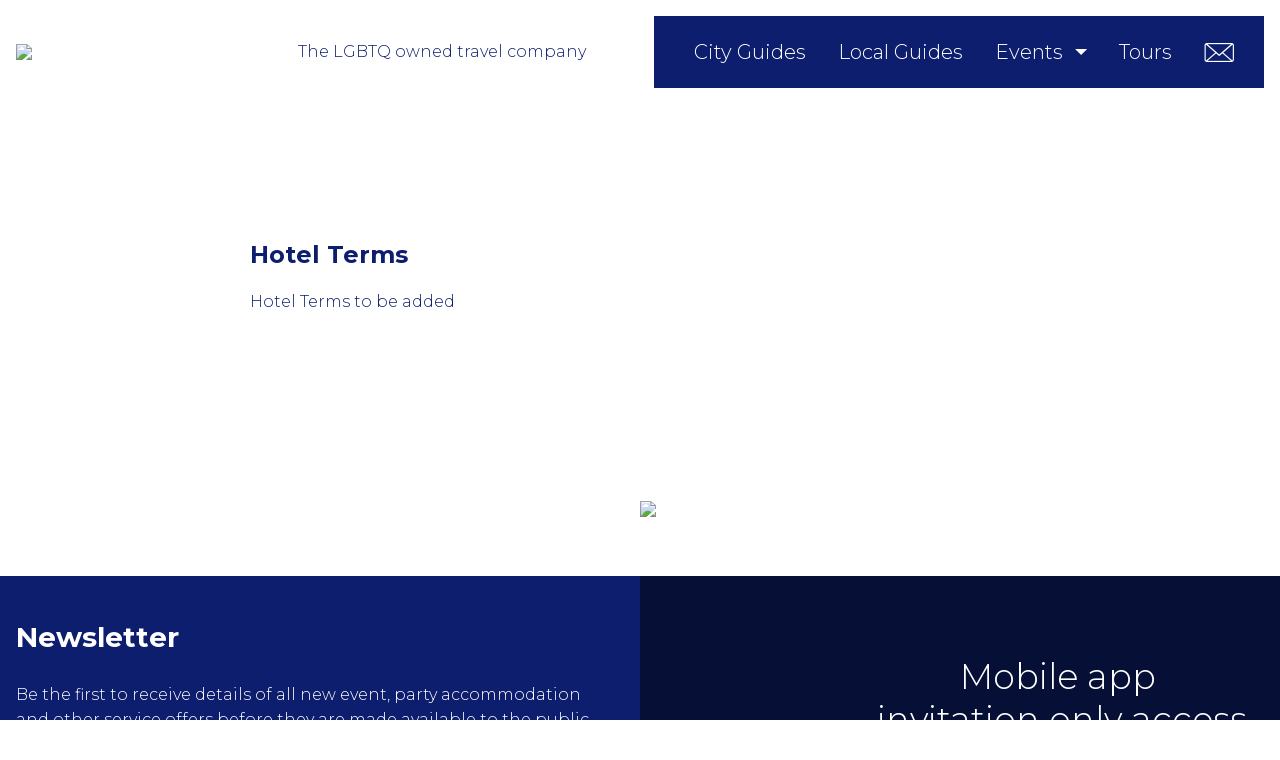

--- FILE ---
content_type: text/html; charset=utf-8
request_url: https://www.google.com/recaptcha/api2/anchor?ar=1&k=6LcXwekfAAAAAJgQvEmvMilu1E5nJYuF5F4gh7aG&co=aHR0cHM6Ly9nYXlmcmFua2Z1cnQuY29tOjQ0Mw..&hl=en&v=PoyoqOPhxBO7pBk68S4YbpHZ&size=invisible&anchor-ms=20000&execute-ms=30000&cb=u7h07ur4h3j
body_size: 48786
content:
<!DOCTYPE HTML><html dir="ltr" lang="en"><head><meta http-equiv="Content-Type" content="text/html; charset=UTF-8">
<meta http-equiv="X-UA-Compatible" content="IE=edge">
<title>reCAPTCHA</title>
<style type="text/css">
/* cyrillic-ext */
@font-face {
  font-family: 'Roboto';
  font-style: normal;
  font-weight: 400;
  font-stretch: 100%;
  src: url(//fonts.gstatic.com/s/roboto/v48/KFO7CnqEu92Fr1ME7kSn66aGLdTylUAMa3GUBHMdazTgWw.woff2) format('woff2');
  unicode-range: U+0460-052F, U+1C80-1C8A, U+20B4, U+2DE0-2DFF, U+A640-A69F, U+FE2E-FE2F;
}
/* cyrillic */
@font-face {
  font-family: 'Roboto';
  font-style: normal;
  font-weight: 400;
  font-stretch: 100%;
  src: url(//fonts.gstatic.com/s/roboto/v48/KFO7CnqEu92Fr1ME7kSn66aGLdTylUAMa3iUBHMdazTgWw.woff2) format('woff2');
  unicode-range: U+0301, U+0400-045F, U+0490-0491, U+04B0-04B1, U+2116;
}
/* greek-ext */
@font-face {
  font-family: 'Roboto';
  font-style: normal;
  font-weight: 400;
  font-stretch: 100%;
  src: url(//fonts.gstatic.com/s/roboto/v48/KFO7CnqEu92Fr1ME7kSn66aGLdTylUAMa3CUBHMdazTgWw.woff2) format('woff2');
  unicode-range: U+1F00-1FFF;
}
/* greek */
@font-face {
  font-family: 'Roboto';
  font-style: normal;
  font-weight: 400;
  font-stretch: 100%;
  src: url(//fonts.gstatic.com/s/roboto/v48/KFO7CnqEu92Fr1ME7kSn66aGLdTylUAMa3-UBHMdazTgWw.woff2) format('woff2');
  unicode-range: U+0370-0377, U+037A-037F, U+0384-038A, U+038C, U+038E-03A1, U+03A3-03FF;
}
/* math */
@font-face {
  font-family: 'Roboto';
  font-style: normal;
  font-weight: 400;
  font-stretch: 100%;
  src: url(//fonts.gstatic.com/s/roboto/v48/KFO7CnqEu92Fr1ME7kSn66aGLdTylUAMawCUBHMdazTgWw.woff2) format('woff2');
  unicode-range: U+0302-0303, U+0305, U+0307-0308, U+0310, U+0312, U+0315, U+031A, U+0326-0327, U+032C, U+032F-0330, U+0332-0333, U+0338, U+033A, U+0346, U+034D, U+0391-03A1, U+03A3-03A9, U+03B1-03C9, U+03D1, U+03D5-03D6, U+03F0-03F1, U+03F4-03F5, U+2016-2017, U+2034-2038, U+203C, U+2040, U+2043, U+2047, U+2050, U+2057, U+205F, U+2070-2071, U+2074-208E, U+2090-209C, U+20D0-20DC, U+20E1, U+20E5-20EF, U+2100-2112, U+2114-2115, U+2117-2121, U+2123-214F, U+2190, U+2192, U+2194-21AE, U+21B0-21E5, U+21F1-21F2, U+21F4-2211, U+2213-2214, U+2216-22FF, U+2308-230B, U+2310, U+2319, U+231C-2321, U+2336-237A, U+237C, U+2395, U+239B-23B7, U+23D0, U+23DC-23E1, U+2474-2475, U+25AF, U+25B3, U+25B7, U+25BD, U+25C1, U+25CA, U+25CC, U+25FB, U+266D-266F, U+27C0-27FF, U+2900-2AFF, U+2B0E-2B11, U+2B30-2B4C, U+2BFE, U+3030, U+FF5B, U+FF5D, U+1D400-1D7FF, U+1EE00-1EEFF;
}
/* symbols */
@font-face {
  font-family: 'Roboto';
  font-style: normal;
  font-weight: 400;
  font-stretch: 100%;
  src: url(//fonts.gstatic.com/s/roboto/v48/KFO7CnqEu92Fr1ME7kSn66aGLdTylUAMaxKUBHMdazTgWw.woff2) format('woff2');
  unicode-range: U+0001-000C, U+000E-001F, U+007F-009F, U+20DD-20E0, U+20E2-20E4, U+2150-218F, U+2190, U+2192, U+2194-2199, U+21AF, U+21E6-21F0, U+21F3, U+2218-2219, U+2299, U+22C4-22C6, U+2300-243F, U+2440-244A, U+2460-24FF, U+25A0-27BF, U+2800-28FF, U+2921-2922, U+2981, U+29BF, U+29EB, U+2B00-2BFF, U+4DC0-4DFF, U+FFF9-FFFB, U+10140-1018E, U+10190-1019C, U+101A0, U+101D0-101FD, U+102E0-102FB, U+10E60-10E7E, U+1D2C0-1D2D3, U+1D2E0-1D37F, U+1F000-1F0FF, U+1F100-1F1AD, U+1F1E6-1F1FF, U+1F30D-1F30F, U+1F315, U+1F31C, U+1F31E, U+1F320-1F32C, U+1F336, U+1F378, U+1F37D, U+1F382, U+1F393-1F39F, U+1F3A7-1F3A8, U+1F3AC-1F3AF, U+1F3C2, U+1F3C4-1F3C6, U+1F3CA-1F3CE, U+1F3D4-1F3E0, U+1F3ED, U+1F3F1-1F3F3, U+1F3F5-1F3F7, U+1F408, U+1F415, U+1F41F, U+1F426, U+1F43F, U+1F441-1F442, U+1F444, U+1F446-1F449, U+1F44C-1F44E, U+1F453, U+1F46A, U+1F47D, U+1F4A3, U+1F4B0, U+1F4B3, U+1F4B9, U+1F4BB, U+1F4BF, U+1F4C8-1F4CB, U+1F4D6, U+1F4DA, U+1F4DF, U+1F4E3-1F4E6, U+1F4EA-1F4ED, U+1F4F7, U+1F4F9-1F4FB, U+1F4FD-1F4FE, U+1F503, U+1F507-1F50B, U+1F50D, U+1F512-1F513, U+1F53E-1F54A, U+1F54F-1F5FA, U+1F610, U+1F650-1F67F, U+1F687, U+1F68D, U+1F691, U+1F694, U+1F698, U+1F6AD, U+1F6B2, U+1F6B9-1F6BA, U+1F6BC, U+1F6C6-1F6CF, U+1F6D3-1F6D7, U+1F6E0-1F6EA, U+1F6F0-1F6F3, U+1F6F7-1F6FC, U+1F700-1F7FF, U+1F800-1F80B, U+1F810-1F847, U+1F850-1F859, U+1F860-1F887, U+1F890-1F8AD, U+1F8B0-1F8BB, U+1F8C0-1F8C1, U+1F900-1F90B, U+1F93B, U+1F946, U+1F984, U+1F996, U+1F9E9, U+1FA00-1FA6F, U+1FA70-1FA7C, U+1FA80-1FA89, U+1FA8F-1FAC6, U+1FACE-1FADC, U+1FADF-1FAE9, U+1FAF0-1FAF8, U+1FB00-1FBFF;
}
/* vietnamese */
@font-face {
  font-family: 'Roboto';
  font-style: normal;
  font-weight: 400;
  font-stretch: 100%;
  src: url(//fonts.gstatic.com/s/roboto/v48/KFO7CnqEu92Fr1ME7kSn66aGLdTylUAMa3OUBHMdazTgWw.woff2) format('woff2');
  unicode-range: U+0102-0103, U+0110-0111, U+0128-0129, U+0168-0169, U+01A0-01A1, U+01AF-01B0, U+0300-0301, U+0303-0304, U+0308-0309, U+0323, U+0329, U+1EA0-1EF9, U+20AB;
}
/* latin-ext */
@font-face {
  font-family: 'Roboto';
  font-style: normal;
  font-weight: 400;
  font-stretch: 100%;
  src: url(//fonts.gstatic.com/s/roboto/v48/KFO7CnqEu92Fr1ME7kSn66aGLdTylUAMa3KUBHMdazTgWw.woff2) format('woff2');
  unicode-range: U+0100-02BA, U+02BD-02C5, U+02C7-02CC, U+02CE-02D7, U+02DD-02FF, U+0304, U+0308, U+0329, U+1D00-1DBF, U+1E00-1E9F, U+1EF2-1EFF, U+2020, U+20A0-20AB, U+20AD-20C0, U+2113, U+2C60-2C7F, U+A720-A7FF;
}
/* latin */
@font-face {
  font-family: 'Roboto';
  font-style: normal;
  font-weight: 400;
  font-stretch: 100%;
  src: url(//fonts.gstatic.com/s/roboto/v48/KFO7CnqEu92Fr1ME7kSn66aGLdTylUAMa3yUBHMdazQ.woff2) format('woff2');
  unicode-range: U+0000-00FF, U+0131, U+0152-0153, U+02BB-02BC, U+02C6, U+02DA, U+02DC, U+0304, U+0308, U+0329, U+2000-206F, U+20AC, U+2122, U+2191, U+2193, U+2212, U+2215, U+FEFF, U+FFFD;
}
/* cyrillic-ext */
@font-face {
  font-family: 'Roboto';
  font-style: normal;
  font-weight: 500;
  font-stretch: 100%;
  src: url(//fonts.gstatic.com/s/roboto/v48/KFO7CnqEu92Fr1ME7kSn66aGLdTylUAMa3GUBHMdazTgWw.woff2) format('woff2');
  unicode-range: U+0460-052F, U+1C80-1C8A, U+20B4, U+2DE0-2DFF, U+A640-A69F, U+FE2E-FE2F;
}
/* cyrillic */
@font-face {
  font-family: 'Roboto';
  font-style: normal;
  font-weight: 500;
  font-stretch: 100%;
  src: url(//fonts.gstatic.com/s/roboto/v48/KFO7CnqEu92Fr1ME7kSn66aGLdTylUAMa3iUBHMdazTgWw.woff2) format('woff2');
  unicode-range: U+0301, U+0400-045F, U+0490-0491, U+04B0-04B1, U+2116;
}
/* greek-ext */
@font-face {
  font-family: 'Roboto';
  font-style: normal;
  font-weight: 500;
  font-stretch: 100%;
  src: url(//fonts.gstatic.com/s/roboto/v48/KFO7CnqEu92Fr1ME7kSn66aGLdTylUAMa3CUBHMdazTgWw.woff2) format('woff2');
  unicode-range: U+1F00-1FFF;
}
/* greek */
@font-face {
  font-family: 'Roboto';
  font-style: normal;
  font-weight: 500;
  font-stretch: 100%;
  src: url(//fonts.gstatic.com/s/roboto/v48/KFO7CnqEu92Fr1ME7kSn66aGLdTylUAMa3-UBHMdazTgWw.woff2) format('woff2');
  unicode-range: U+0370-0377, U+037A-037F, U+0384-038A, U+038C, U+038E-03A1, U+03A3-03FF;
}
/* math */
@font-face {
  font-family: 'Roboto';
  font-style: normal;
  font-weight: 500;
  font-stretch: 100%;
  src: url(//fonts.gstatic.com/s/roboto/v48/KFO7CnqEu92Fr1ME7kSn66aGLdTylUAMawCUBHMdazTgWw.woff2) format('woff2');
  unicode-range: U+0302-0303, U+0305, U+0307-0308, U+0310, U+0312, U+0315, U+031A, U+0326-0327, U+032C, U+032F-0330, U+0332-0333, U+0338, U+033A, U+0346, U+034D, U+0391-03A1, U+03A3-03A9, U+03B1-03C9, U+03D1, U+03D5-03D6, U+03F0-03F1, U+03F4-03F5, U+2016-2017, U+2034-2038, U+203C, U+2040, U+2043, U+2047, U+2050, U+2057, U+205F, U+2070-2071, U+2074-208E, U+2090-209C, U+20D0-20DC, U+20E1, U+20E5-20EF, U+2100-2112, U+2114-2115, U+2117-2121, U+2123-214F, U+2190, U+2192, U+2194-21AE, U+21B0-21E5, U+21F1-21F2, U+21F4-2211, U+2213-2214, U+2216-22FF, U+2308-230B, U+2310, U+2319, U+231C-2321, U+2336-237A, U+237C, U+2395, U+239B-23B7, U+23D0, U+23DC-23E1, U+2474-2475, U+25AF, U+25B3, U+25B7, U+25BD, U+25C1, U+25CA, U+25CC, U+25FB, U+266D-266F, U+27C0-27FF, U+2900-2AFF, U+2B0E-2B11, U+2B30-2B4C, U+2BFE, U+3030, U+FF5B, U+FF5D, U+1D400-1D7FF, U+1EE00-1EEFF;
}
/* symbols */
@font-face {
  font-family: 'Roboto';
  font-style: normal;
  font-weight: 500;
  font-stretch: 100%;
  src: url(//fonts.gstatic.com/s/roboto/v48/KFO7CnqEu92Fr1ME7kSn66aGLdTylUAMaxKUBHMdazTgWw.woff2) format('woff2');
  unicode-range: U+0001-000C, U+000E-001F, U+007F-009F, U+20DD-20E0, U+20E2-20E4, U+2150-218F, U+2190, U+2192, U+2194-2199, U+21AF, U+21E6-21F0, U+21F3, U+2218-2219, U+2299, U+22C4-22C6, U+2300-243F, U+2440-244A, U+2460-24FF, U+25A0-27BF, U+2800-28FF, U+2921-2922, U+2981, U+29BF, U+29EB, U+2B00-2BFF, U+4DC0-4DFF, U+FFF9-FFFB, U+10140-1018E, U+10190-1019C, U+101A0, U+101D0-101FD, U+102E0-102FB, U+10E60-10E7E, U+1D2C0-1D2D3, U+1D2E0-1D37F, U+1F000-1F0FF, U+1F100-1F1AD, U+1F1E6-1F1FF, U+1F30D-1F30F, U+1F315, U+1F31C, U+1F31E, U+1F320-1F32C, U+1F336, U+1F378, U+1F37D, U+1F382, U+1F393-1F39F, U+1F3A7-1F3A8, U+1F3AC-1F3AF, U+1F3C2, U+1F3C4-1F3C6, U+1F3CA-1F3CE, U+1F3D4-1F3E0, U+1F3ED, U+1F3F1-1F3F3, U+1F3F5-1F3F7, U+1F408, U+1F415, U+1F41F, U+1F426, U+1F43F, U+1F441-1F442, U+1F444, U+1F446-1F449, U+1F44C-1F44E, U+1F453, U+1F46A, U+1F47D, U+1F4A3, U+1F4B0, U+1F4B3, U+1F4B9, U+1F4BB, U+1F4BF, U+1F4C8-1F4CB, U+1F4D6, U+1F4DA, U+1F4DF, U+1F4E3-1F4E6, U+1F4EA-1F4ED, U+1F4F7, U+1F4F9-1F4FB, U+1F4FD-1F4FE, U+1F503, U+1F507-1F50B, U+1F50D, U+1F512-1F513, U+1F53E-1F54A, U+1F54F-1F5FA, U+1F610, U+1F650-1F67F, U+1F687, U+1F68D, U+1F691, U+1F694, U+1F698, U+1F6AD, U+1F6B2, U+1F6B9-1F6BA, U+1F6BC, U+1F6C6-1F6CF, U+1F6D3-1F6D7, U+1F6E0-1F6EA, U+1F6F0-1F6F3, U+1F6F7-1F6FC, U+1F700-1F7FF, U+1F800-1F80B, U+1F810-1F847, U+1F850-1F859, U+1F860-1F887, U+1F890-1F8AD, U+1F8B0-1F8BB, U+1F8C0-1F8C1, U+1F900-1F90B, U+1F93B, U+1F946, U+1F984, U+1F996, U+1F9E9, U+1FA00-1FA6F, U+1FA70-1FA7C, U+1FA80-1FA89, U+1FA8F-1FAC6, U+1FACE-1FADC, U+1FADF-1FAE9, U+1FAF0-1FAF8, U+1FB00-1FBFF;
}
/* vietnamese */
@font-face {
  font-family: 'Roboto';
  font-style: normal;
  font-weight: 500;
  font-stretch: 100%;
  src: url(//fonts.gstatic.com/s/roboto/v48/KFO7CnqEu92Fr1ME7kSn66aGLdTylUAMa3OUBHMdazTgWw.woff2) format('woff2');
  unicode-range: U+0102-0103, U+0110-0111, U+0128-0129, U+0168-0169, U+01A0-01A1, U+01AF-01B0, U+0300-0301, U+0303-0304, U+0308-0309, U+0323, U+0329, U+1EA0-1EF9, U+20AB;
}
/* latin-ext */
@font-face {
  font-family: 'Roboto';
  font-style: normal;
  font-weight: 500;
  font-stretch: 100%;
  src: url(//fonts.gstatic.com/s/roboto/v48/KFO7CnqEu92Fr1ME7kSn66aGLdTylUAMa3KUBHMdazTgWw.woff2) format('woff2');
  unicode-range: U+0100-02BA, U+02BD-02C5, U+02C7-02CC, U+02CE-02D7, U+02DD-02FF, U+0304, U+0308, U+0329, U+1D00-1DBF, U+1E00-1E9F, U+1EF2-1EFF, U+2020, U+20A0-20AB, U+20AD-20C0, U+2113, U+2C60-2C7F, U+A720-A7FF;
}
/* latin */
@font-face {
  font-family: 'Roboto';
  font-style: normal;
  font-weight: 500;
  font-stretch: 100%;
  src: url(//fonts.gstatic.com/s/roboto/v48/KFO7CnqEu92Fr1ME7kSn66aGLdTylUAMa3yUBHMdazQ.woff2) format('woff2');
  unicode-range: U+0000-00FF, U+0131, U+0152-0153, U+02BB-02BC, U+02C6, U+02DA, U+02DC, U+0304, U+0308, U+0329, U+2000-206F, U+20AC, U+2122, U+2191, U+2193, U+2212, U+2215, U+FEFF, U+FFFD;
}
/* cyrillic-ext */
@font-face {
  font-family: 'Roboto';
  font-style: normal;
  font-weight: 900;
  font-stretch: 100%;
  src: url(//fonts.gstatic.com/s/roboto/v48/KFO7CnqEu92Fr1ME7kSn66aGLdTylUAMa3GUBHMdazTgWw.woff2) format('woff2');
  unicode-range: U+0460-052F, U+1C80-1C8A, U+20B4, U+2DE0-2DFF, U+A640-A69F, U+FE2E-FE2F;
}
/* cyrillic */
@font-face {
  font-family: 'Roboto';
  font-style: normal;
  font-weight: 900;
  font-stretch: 100%;
  src: url(//fonts.gstatic.com/s/roboto/v48/KFO7CnqEu92Fr1ME7kSn66aGLdTylUAMa3iUBHMdazTgWw.woff2) format('woff2');
  unicode-range: U+0301, U+0400-045F, U+0490-0491, U+04B0-04B1, U+2116;
}
/* greek-ext */
@font-face {
  font-family: 'Roboto';
  font-style: normal;
  font-weight: 900;
  font-stretch: 100%;
  src: url(//fonts.gstatic.com/s/roboto/v48/KFO7CnqEu92Fr1ME7kSn66aGLdTylUAMa3CUBHMdazTgWw.woff2) format('woff2');
  unicode-range: U+1F00-1FFF;
}
/* greek */
@font-face {
  font-family: 'Roboto';
  font-style: normal;
  font-weight: 900;
  font-stretch: 100%;
  src: url(//fonts.gstatic.com/s/roboto/v48/KFO7CnqEu92Fr1ME7kSn66aGLdTylUAMa3-UBHMdazTgWw.woff2) format('woff2');
  unicode-range: U+0370-0377, U+037A-037F, U+0384-038A, U+038C, U+038E-03A1, U+03A3-03FF;
}
/* math */
@font-face {
  font-family: 'Roboto';
  font-style: normal;
  font-weight: 900;
  font-stretch: 100%;
  src: url(//fonts.gstatic.com/s/roboto/v48/KFO7CnqEu92Fr1ME7kSn66aGLdTylUAMawCUBHMdazTgWw.woff2) format('woff2');
  unicode-range: U+0302-0303, U+0305, U+0307-0308, U+0310, U+0312, U+0315, U+031A, U+0326-0327, U+032C, U+032F-0330, U+0332-0333, U+0338, U+033A, U+0346, U+034D, U+0391-03A1, U+03A3-03A9, U+03B1-03C9, U+03D1, U+03D5-03D6, U+03F0-03F1, U+03F4-03F5, U+2016-2017, U+2034-2038, U+203C, U+2040, U+2043, U+2047, U+2050, U+2057, U+205F, U+2070-2071, U+2074-208E, U+2090-209C, U+20D0-20DC, U+20E1, U+20E5-20EF, U+2100-2112, U+2114-2115, U+2117-2121, U+2123-214F, U+2190, U+2192, U+2194-21AE, U+21B0-21E5, U+21F1-21F2, U+21F4-2211, U+2213-2214, U+2216-22FF, U+2308-230B, U+2310, U+2319, U+231C-2321, U+2336-237A, U+237C, U+2395, U+239B-23B7, U+23D0, U+23DC-23E1, U+2474-2475, U+25AF, U+25B3, U+25B7, U+25BD, U+25C1, U+25CA, U+25CC, U+25FB, U+266D-266F, U+27C0-27FF, U+2900-2AFF, U+2B0E-2B11, U+2B30-2B4C, U+2BFE, U+3030, U+FF5B, U+FF5D, U+1D400-1D7FF, U+1EE00-1EEFF;
}
/* symbols */
@font-face {
  font-family: 'Roboto';
  font-style: normal;
  font-weight: 900;
  font-stretch: 100%;
  src: url(//fonts.gstatic.com/s/roboto/v48/KFO7CnqEu92Fr1ME7kSn66aGLdTylUAMaxKUBHMdazTgWw.woff2) format('woff2');
  unicode-range: U+0001-000C, U+000E-001F, U+007F-009F, U+20DD-20E0, U+20E2-20E4, U+2150-218F, U+2190, U+2192, U+2194-2199, U+21AF, U+21E6-21F0, U+21F3, U+2218-2219, U+2299, U+22C4-22C6, U+2300-243F, U+2440-244A, U+2460-24FF, U+25A0-27BF, U+2800-28FF, U+2921-2922, U+2981, U+29BF, U+29EB, U+2B00-2BFF, U+4DC0-4DFF, U+FFF9-FFFB, U+10140-1018E, U+10190-1019C, U+101A0, U+101D0-101FD, U+102E0-102FB, U+10E60-10E7E, U+1D2C0-1D2D3, U+1D2E0-1D37F, U+1F000-1F0FF, U+1F100-1F1AD, U+1F1E6-1F1FF, U+1F30D-1F30F, U+1F315, U+1F31C, U+1F31E, U+1F320-1F32C, U+1F336, U+1F378, U+1F37D, U+1F382, U+1F393-1F39F, U+1F3A7-1F3A8, U+1F3AC-1F3AF, U+1F3C2, U+1F3C4-1F3C6, U+1F3CA-1F3CE, U+1F3D4-1F3E0, U+1F3ED, U+1F3F1-1F3F3, U+1F3F5-1F3F7, U+1F408, U+1F415, U+1F41F, U+1F426, U+1F43F, U+1F441-1F442, U+1F444, U+1F446-1F449, U+1F44C-1F44E, U+1F453, U+1F46A, U+1F47D, U+1F4A3, U+1F4B0, U+1F4B3, U+1F4B9, U+1F4BB, U+1F4BF, U+1F4C8-1F4CB, U+1F4D6, U+1F4DA, U+1F4DF, U+1F4E3-1F4E6, U+1F4EA-1F4ED, U+1F4F7, U+1F4F9-1F4FB, U+1F4FD-1F4FE, U+1F503, U+1F507-1F50B, U+1F50D, U+1F512-1F513, U+1F53E-1F54A, U+1F54F-1F5FA, U+1F610, U+1F650-1F67F, U+1F687, U+1F68D, U+1F691, U+1F694, U+1F698, U+1F6AD, U+1F6B2, U+1F6B9-1F6BA, U+1F6BC, U+1F6C6-1F6CF, U+1F6D3-1F6D7, U+1F6E0-1F6EA, U+1F6F0-1F6F3, U+1F6F7-1F6FC, U+1F700-1F7FF, U+1F800-1F80B, U+1F810-1F847, U+1F850-1F859, U+1F860-1F887, U+1F890-1F8AD, U+1F8B0-1F8BB, U+1F8C0-1F8C1, U+1F900-1F90B, U+1F93B, U+1F946, U+1F984, U+1F996, U+1F9E9, U+1FA00-1FA6F, U+1FA70-1FA7C, U+1FA80-1FA89, U+1FA8F-1FAC6, U+1FACE-1FADC, U+1FADF-1FAE9, U+1FAF0-1FAF8, U+1FB00-1FBFF;
}
/* vietnamese */
@font-face {
  font-family: 'Roboto';
  font-style: normal;
  font-weight: 900;
  font-stretch: 100%;
  src: url(//fonts.gstatic.com/s/roboto/v48/KFO7CnqEu92Fr1ME7kSn66aGLdTylUAMa3OUBHMdazTgWw.woff2) format('woff2');
  unicode-range: U+0102-0103, U+0110-0111, U+0128-0129, U+0168-0169, U+01A0-01A1, U+01AF-01B0, U+0300-0301, U+0303-0304, U+0308-0309, U+0323, U+0329, U+1EA0-1EF9, U+20AB;
}
/* latin-ext */
@font-face {
  font-family: 'Roboto';
  font-style: normal;
  font-weight: 900;
  font-stretch: 100%;
  src: url(//fonts.gstatic.com/s/roboto/v48/KFO7CnqEu92Fr1ME7kSn66aGLdTylUAMa3KUBHMdazTgWw.woff2) format('woff2');
  unicode-range: U+0100-02BA, U+02BD-02C5, U+02C7-02CC, U+02CE-02D7, U+02DD-02FF, U+0304, U+0308, U+0329, U+1D00-1DBF, U+1E00-1E9F, U+1EF2-1EFF, U+2020, U+20A0-20AB, U+20AD-20C0, U+2113, U+2C60-2C7F, U+A720-A7FF;
}
/* latin */
@font-face {
  font-family: 'Roboto';
  font-style: normal;
  font-weight: 900;
  font-stretch: 100%;
  src: url(//fonts.gstatic.com/s/roboto/v48/KFO7CnqEu92Fr1ME7kSn66aGLdTylUAMa3yUBHMdazQ.woff2) format('woff2');
  unicode-range: U+0000-00FF, U+0131, U+0152-0153, U+02BB-02BC, U+02C6, U+02DA, U+02DC, U+0304, U+0308, U+0329, U+2000-206F, U+20AC, U+2122, U+2191, U+2193, U+2212, U+2215, U+FEFF, U+FFFD;
}

</style>
<link rel="stylesheet" type="text/css" href="https://www.gstatic.com/recaptcha/releases/PoyoqOPhxBO7pBk68S4YbpHZ/styles__ltr.css">
<script nonce="gQxeYxH8AU0DJud5J1pWhA" type="text/javascript">window['__recaptcha_api'] = 'https://www.google.com/recaptcha/api2/';</script>
<script type="text/javascript" src="https://www.gstatic.com/recaptcha/releases/PoyoqOPhxBO7pBk68S4YbpHZ/recaptcha__en.js" nonce="gQxeYxH8AU0DJud5J1pWhA">
      
    </script></head>
<body><div id="rc-anchor-alert" class="rc-anchor-alert"></div>
<input type="hidden" id="recaptcha-token" value="[base64]">
<script type="text/javascript" nonce="gQxeYxH8AU0DJud5J1pWhA">
      recaptcha.anchor.Main.init("[\x22ainput\x22,[\x22bgdata\x22,\x22\x22,\[base64]/[base64]/[base64]/[base64]/[base64]/[base64]/[base64]/[base64]/[base64]/[base64]\\u003d\x22,\[base64]\x22,\[base64]/DqMK7w4gxaj1zwpJlNwbCuxnCtBnClDNUw6Qda8KFwr3Dsihiwr9kFFTDsSrCqMKxA0Fxw64TRMKIwoMqVMK9w7QMF2rChVTDrCNtwqnDuMKGw5M8w5dJORvDvMO4w5/DrQMQwrDCji/[base64]/CoAHCrMKpw4kywrZJOcONOwzCiilcwovCuMOiwp3CgwTCg1U+WsKpcMK8NMO9Z8K6AVHCjjcTJzsOe3jDnitywpLCnsOVacKnw7oGXsOYJsKXDcKDXmpGXzR5DTHDoEcdwqB5w5jDkEV6VsKHw4nDtcOAIcKow5xwBVEHEMOLwo/ClC7Dui7ChMOMd1NBwp0pwoZnTcKYaj7CssOAw67CkQzCg1p0w7LDkFnDhR3CtQVBwrrDm8O4wqkLw7cVacKAJnrCu8KkJMOxwp3DkxcAwo/DrMK1ETk+SsOxNG45UMONbUHDh8Kdw6LDsntAFy4ew4rCpMO9w5RgwpDDkErCoRtxw6zCrgV0wqgGazs1YErCt8Kvw5/CicKgw6I/OhXCtytawq1xAMKzbcKlwpzCmjAVfDHCr37Dukw9w7k9w4TDpjt2VV9BO8Kpw65cw4BAwrwIw7TDnS7CvQXCuMK+wr/[base64]/DpcKxwq/Cok7CklU/wqcKw7dcw5HDpk/CgMK1N8KOw6oyOsKRM8KhwoFeN8Okw6htwqnDmsKMw6/CsXfCuXx7cMORw78WCDzCt8K/[base64]/Do3lTZMKLK1jDuWDCn2DDnS1uGMKHNMKBw7PDocKcw63DnsKxSsKnwrfCjl/DuyPDkjZ7woo6w4hvwpwrOMKgwpLCjcO8XsKGw7jCtADClMO1L8Ojw4DDv8ODw5bCvcODwrh1wpA3woJ2SjfCmg/DmXoSVsKLVsKdcsKiw6XDuj1hw7BRcxXClz8tw7lDLADCm8OawqLCo8K2w4/DrTN6wrrCj8O1F8KTw5dSwrdsLMK5wo8sI8OtwpvDt3rCjMKqw5fCuikTJMOVwqhxPDzChcKsUWDDgMOrQwRXIXnDqWnClhdaw5gFKsKfVcOOwqTCjsK0KxbCpcOlwr3Cm8KMwoI0wqJ+ZMK+w4nDh8OZw5nChXnCg8KgeBkqQS7Dh8OzwpB/Hjo9w7rDn29ZGsK3w7VBHcKZfHbDpBLDl2fDmVdICTDDuMOzwrJXG8OWTTXChcOjIC5YwpTDg8Obwp/DkkPDrUx+w7l1XcKdMsOkXRk7wqXClS/DrcO3Ck7DhUNDwo/DvMKIwrMkD8OKTHLClsKfbGjCnUlkdcOxDsKlwqDDocKbWMKGOMOjHVpfwpjCrMK4wrbDm8KkGQbDjsO2w7ZyD8Kow5TDg8KEw6F8ESDCp8KSIS4xexrDtMO5w7zCsMOuTnAkXsObO8Ogwrk5wq80UlXDr8OlwpMYwrDCvkPDjE/[base64]/V8O2w70Rew9Cw47ClsKZQRXCk8O0w6bDoEnDpsK7DiEzwrFEw6k0dsKOwoZISVHCrzNSw5c9acOUe1DCvR3Cph3DlltILMKWK8KrW8O7J8OWTcOVw4opHVIrZzDCqsKtOizDhMODwoXDojLDm8Oiw6Z/QQvDr2PCtV1Uw5MiZMKmaMOYwp89fWIRdMOMwpFkHMO0XSXDrR/DpxU4BxE+RMK0w7p1dcKRw6ZSwqVAwqbDtH1yw50NSE3CksKyUsO4XyXDuzsWHmLDt33CgMOTUsOQbB0LRVfCpcOmwoPCsCPCshAKwozCgA/Ck8OOw6jDlMO+NMOxw53DssKGQ1E/HcOuwoHDsV9IwqjCvxzDvsOiIRrDnQ5+X1snw5zCrlbCjcKJwqfDlXpUwqcMw71MwoMAWGrDiDDDocKcwpvDkcK3XMKKamgiRhzDisK0IRvCvAg3woPChkhgw64yMURueStyw6fDucKRAxt7wqfCkCdUw4kOwp7CjsOEYCzDkcKQwpbCjm/DoEFYw4jCsMKeBMKZwrfCosOZw5NAwrYINsObJcKPPcOXwqfDgMKvw5nDoUDCvi3DssOOE8Omw6jCksOYVsKmwqV9SwrCvxHDiEFKwrHCkD1XwrjDgcO5IsOzacOtO3rDhUzCsMK+JMOdwrYswonCg8KZw5XCtko0R8OUIFTDnCjDjmbDnlrDmXE/wrFDFcK1w5TDosKxwqprO2LCkWhuP3bDisOMfcKxPBNrw5MGc8Osc8ORwrrCisO0Li/[base64]/DmEXDq8OfwoDCil3CmsKQeGfCt8KBw5UBfHTCljbDqgLDuzDCjC4kw7fDs09zVRMUY8KaTko/WjnCk8KNHXcIQcOaDcOkwqsnw7NOV8KOd1s6wo/CncKTKhzDm8KEMsKXw4p5w6YpJCNcwpPCtxjDoV9EwqtewqwTOcOpwpVoUynCgsK3fEgUw7rDucKcw5/DqMOEwqTDknfDswjDunPDiXbDkMKWcmjCsFsaGsK/w7Jfw5rCtWXDucOYOWbDu2/Du8OUecO0JsKvwpPCllYOw4o2wo0wG8Kzwoh/[base64]/CqCzDpMKhw43CoDfDsiDDoX87w6zCkBgFw6DDhRleMsO4J3JzMMKTc8OTDwTDisOPTcODwpfDlcKsZRFMwppzYwhQw4lVw6LCkMOTw5zDgiXDr8K3w6l2VsOdUHbCv8OJfid0wrjCmEPCp8K3OsKhe1t2GyrDuMOdw6DDpGjCoi/DtsOCwqtHN8OtwrvComHCkjRJw75uAsKFw4jCuMK2worCkcOgYynDuMODGmHDoBZEB8Kcw68xcV1ZLiAbw61iw4c0d1USwrbDncOZZm/[base64]/CpTx8wrHDicKyDMOgw4w8JMOZw5TCtgB4PxsxwqUkHUrDqAhqw4LCkcO/wpYzwpbDvsO2wrvCjsK6KWjCtUnCmTjDh8Kjw7Jja8KUU8KuwopkGzTCh27DmHgrw6MHCTLDhsO4w5bDszgVKht6wrtDwqRYwodZOzLDmRjDuFxhwpF7w6d/w4J/w5DDiEjDn8Kuwo3DosKodhs/w5/[base64]/w5rDj8Obw7HDjsOuwonCisKFC8O0wo7CmAvCmMKswrMhcsKGH094woDCp8O2wpHCqlvDgDNAw73Cp2Ebw4UZwrjCgcK+aATDhcKYwoFPwp3ClDYeWTfDiV3Du8KswqjCo8KjEcOtw7wwG8OZw4/CjMOzQg3Di1LCsE4KwpTDgTzDoMKgGzxCJ0DCl8OHdcKyOCzDgCrDosONwrIQwrnCj1DDvmJ7w47CvWHCtjzCncOGD8K/[base64]/woMMOkHDvgrDnsOoY8O2Xzwvw6bDocKzw6o/RMOEwq1CLcK2wpdMO8O4w75iUMK5Rxw0wq9iw4XCgMOIwqDCn8KsWcO1wqzCr3Zrw5vCp3rCv8KUUcKVEcOmw4wQEMKTWcOXw511ZMOWw5LDj8O8W0oow5l+L8O0w5Fcw7FLw6rCjBXCkW3Du8KSwr/ChsOVwrnCij3DisKIw7bCq8OhbsO6XjQmD2RSH1DDpEUtw47CgWPCnsOiJyoNfsOQSU7DkETCtUnDpsKGE8KDW0XDicKbPWHCi8O7IMKMWF/CtgXDokbDqU47WMKkwrpfw4vClsKsw47CkVTCrhFJEwAPE25dWcKMEQchw5DDtsKMUzoaHcOUciNIwovDicOMwqE0w7vDoHjDhSHClsKLOk3Di1MBMGdLK3QTw51Ow7TCgH/Cu8OFw6jCvl0twobCpBAvwq3DjzApPF/[base64]/Domg1NsKWSk4Iw6XDhcKNw5IkwplrE8K4fTzDpAbCssKBw61jaXbDvsOvw6s3Q8OlwqnDlcOlS8OtwqDDggMrwpHCllx1PsKpwrLCs8O7LMK2DcO3w5IcUcKQw4NDVMOJwpHDpRvCl8KnK3jDp8OqRsOEF8KEw4nCp8OhMRHDvcOlwo/CicKGcsK8wovCucODw458wp0zFQ4nw4VfTmowWATCnnHDmcKrMMKWe8OUw7cRBcOrMsKww4AUwoXCvsKgw5HDgRLDs8OAcMKibBdqZQLDmcOkPcOTw73Du8KbwqRQw4jDmT47GEzCtTQyH1oSFlMAw60fL8KmwqdgBV/CiBvCisOTwptYwr9qI8K4H0HDiyd8acK9JTFww6zChcO2NcK8R3N7w59SAGDCrMOWYQHDqgVPwrPChMKCw6s4w7/[base64]/CshgFGjQWw5tFw6/[base64]/Cl0Ngwok8w7XDo0RMwoAUAMO5UHHCnjPCt2x6JVcWwptiwpzCi2EnwplPw4d6WW/CiMOXGMKJwrfCmlYKRw5uNzfDiMOQw6rDr8Kpw7FITMKva2NdwqrDlxJ2w4nCssO4UzTDqsKWwrA1CGbChkR+w50uw4HCuFcBT8O1UF1rw7EgN8KIwq4gwqEcR8O4X8ONw61fJ1XDohnCmcKLLsOCOMK3McOfw7PCgcKmwoIQw6DDqgQvw5jDiRjCkVQQw6cJfsOICx/CsMK9wobCssOoe8KaYMK/Fwcew4Zlw6ArNMOVw53Do0DDjgdfOMK+MMKdwpvDq8OywpTDtsK/w4DCjsKMKcOTEl87IcOkInPCl8Opw7kRVysRDlXDn8K2w57Drg5zw7R7w4QnTCPDnsOBw7zCg8KfwqF+KsKkwpjDmnnDm8KOGiwjwrvDvXAhPMOyw6Ylw78nCsKgax8Vekp/woVswoTCpQ09w67CisKTIDzDhcOkw7XCp8OEwozCkcKmwolhwqN+wqTDhC1Uw7bDnQ08wqHDjsKewqc+w5/DizR+w6nClWTDh8K5wrQowpUOQcKkXgg7wr7Dm07Cv3TDsgPCoVHCvMKacGlYwqUuw5jCgj3CtsOMw41IwrxvO8Kxwp/DvMOFwrDCqTwCwr3DhsObHDg3wovCnSZyThdCw4DCixElGFHDii3ClFvDnsO6wrHClEHDl1HDqMKUKntYwpjDq8Kxwo7CgcO0EsKPw7IEcATChDkewpnCsnMmVMOMRsK7VV7CoMOzG8KgYsKzwqofw6bCp0HCv8KvTMK+YMOGw7glMsOtwrRdwp/CnsO1SmkoXcKLw7tDbsKIWGPCtsO9wpdfRcO/w5zCnjjCjgUgwpUnwrY9W8KndMKGFSrDgEJMTsK9wrHDu8KEw6nDmsKYw77CnAnCjlDDncKawovCjMKpw4nCsxDDmMKjOcKJSkDDt8Ozw7DDkMOPwqrDnMO6w7chMMKKwp17EBMOwrFywro9MsO5wrjDjVHCjMKjw5DClsKJShttw5BBwq/[base64]/VFlbFcKze8OKw5J2dQfDllXCrMKESyxMOg9qw5ocO8Ktw79jw4LDkmZGw7TCihTDocOTw43CvwDDkU3DrBp8w4fDrjEid8OlIFjCkRnDv8KCw7sgFC8NwpEROMKRXsK4L18hBjHCpX/CqsKkCMOaIMKKBVXCrsKeW8OxVETCmzfClcKxA8OywqLCszEsUkYTwqLDjcO5w5PDisO5woXClMK8a358w5nDiGTCicOFwoIzD17CmsOIUgF/[base64]/w6AYOcKPwqrCn8OkwrDDusOXAX4mWyRmeGEAwp/Cq0AGZ8KPwpUHw5c8CcKNL8OiGMKFwqDDmMKcBcONwoDChcO3w6g/w4kdw5ZrfMOySmBdw6fCl8KVwp/Cg8Oiw5jCol3CnCzCgsOHwrAbwqfDlcK/X8O5woRSe8Omw5DCujADG8Kewowsw5A6wrHDp8KDwrk9JcKlV8OlwofDn3rDiW/CkWYjGAcKRGvCmsK1Q8OvAT0TFmzDvHBkLB9Cw5B9fArDmCJIfQDChiQtwod3wodwM8OpYMOWwpTDvMO3X8K5w7YBFzQzRsKKwqXDnsOHwqZlw68Cw47DiMKHdMO+wpYkS8KgwoQrw7PCoMKYw70cG8KWCcKhecKiw7pmw6t0w7New6/[base64]/DrVDCm8K3e0drwpfCrMOLw7whwr3Cj8OXwrhWw7fClcKVDVtdKyRaMsKDw5vDuH0+w5RSBEjDhsOsZsOxMsKjRgtDwq/Di1lwwpzCjHfDj8OYw7ErTMOvwqJ1R8KIdMK3w6c5w5/CiMKhWBLCrsKvw4rDjcOAwpjCmsKeeDU4wqMSElHCrcKGw6LCmMKww4PCnMOww5TCkHbDgRtSwq7DvcO/QFRiKwXDiD9xwr3CncKCwpnCqnrCvcKtw4g1w4DCkMKmw79Ie8KZwpXCpSPDiCXDiVRKcxXCqnQYcDAEwqxocMKxeyIAZybDl8OZw7FWw5lZw4rDgS7DjHrDhsOlwrTCr8KZwoUqKMOYEMO9N2JKCsK0w4HCmj5EHQnDisKYc1/CrcOJwo1yw5zCpDvConjCoH7CrFTCvcO6asK7T8OlTcOuHsO1HSo3w70Vw5BrAcO1PcOJMCwnwo/CuMKfwqHCoBpkw7s1w6/CkMKewo8CV8Ofw7zCvDHCs0bDo8Kyw6pIX8KKwqNVw4DDj8KdwojCqwrCuRxdKsODwr94WMKAJMOxSzRfHHFzw67DmsKkSVApVMO9wr4Mw5cww7wnOTF7ZBgmNMKke8Ohwo/[base64]/ChsKxwqrCrWHDmH7DvsOUwpXCpwzCnQXCrMOnBMKtGMKiw5vCsMOCHcK/[base64]/[base64]/[base64]/Ds8OoScOvN8Opw7NMwq4vwqMmEU7DhcOKbMO1w5cYw78yw4U9LCNjw5BZw7UkCsOVH35AwrTCqsOHw7LDvsOnSSnDiBDDhynDtWbCu8KtGMOQIA/[base64]/[base64]/[base64]/wopBw5jDtMOPwpfCiVQSUWsMwpUfwpjCgS4Qw7A6w4Uiw6fDj8OodsKGdsKjwrzCuMKawrjCj1dOw4/ClMO0dwMqN8KoOhDCqzDCrQTCtsKXd8Ktw6HCnsO6F1LDucO6wrN5CcKtw6HDqmzCnMOzPVvDlUnCtlzDskHDmsKdw4YUw4zDvzLDnUVGw6gJw6h+E8KrQMO2w4grwq5KwpvCsn3CrkpRw4nCpD/CjE7CjywswpHCrMKgw55ICBvDrzLDv8OYw6Q9wojDucKPwp7DhBvDusO1w6XCscORw5RLEw7CqyzDrSoYTWfDrnJ5w4oSw4TDnWXCukXCtcKSwpXCoSF1wpvCvsKzw4k8RcO2w61vMUjDvHwqR8Kfw5JQw77CsMOdwpzDpMO0BA7DnsKxwonCqRLDqMKNE8Kpw7/DicKvwrPCqAobFcKySH9owrAFwpErw5AEw6UdwqjChX8dLsOJwqxowodTKm5SwrDDpw3CvcKYwrPCv2PCjsOYw43DisO7CV92PnZqM24CNMOpw77Dm8K9w5FbLEJTFsKAwoR6MFLDoVFyY0LCpzl4GW0DwrHDicKXCTNWw6hFw5h/wqHDi2bDrsOFN3HDgsKsw5Z6wpJfwpEzw6XCni4UPsK7RcKKwrx8w7MfHMOHYRUyBVnDiCDDpsOwwrHDq1V3w7vCmkTCjMK1JknCocO6E8Olw7UiAwHCiUEMZm/DvsKQIcO9wqU6wrd0JzNcw7PDpsKcGMKpw51dw4/ChMKfTsOHVhlxwrUMYcOUwp7DgzTDscO7ScOpQljDonl1CMOVwpMZw7bDoMOELFxjKmQbwptcwq8mFcKuwpwEwpvDuxx8wq3ClAx/wq3CsSdiZcObw7nDvcKrw6nDlxpzIBfCgcOgTGlnVsKGfj/CkV7Cr8OCLVHChRU1CXHDuDzCqsO7wr/[base64]/JMOyOsK2woB2Pn/DrcKWdE3DgsO6w4DDoRjDiAdLwqXCoSwRwpvDrADDnMO1w4xCwrPCkcOfw41mwpslwo1uw4MUAsK1DMOYGk/DksK4LkEdfsKlw5Mnw63Dlm3DrhBvw6nDvcO9w6VUOcKEc1nCrcOwMsKAbRfCpFbDlsOIV2RDXiLCm8O3QFPCtMO2wo/DsCzCozHDoMKcw6tuCxkuD8OYbXB2w50qw5YxUsODw7tmCXPDjcKOwozDscKyVsKGw5hpUU/ChEHCg8O/ecO2w63ChcK7wr/Ck8OIwo7Cm1VDwpUESUHCmCpTek3DtTnCtcO6w7LDrHYBwotww5xewqESUcOVcMOfBBPDpcK2w6g/UBV0X8OpGRMgWcKJwq5RS8O0D8KfVcK0cA/DrjBrPcK/w7dbwo/DtsKUwqnDh8KjVz0mwo5tO8OjwpnDlcKSI8KqA8KTwrhHw5lKwqXDmAHCocKqPXwaalvCvHzCtmocNFt5ciTDlxjDsA/DmMO1ZVUNYMKjw7TDo1HDrETDgcKfwrPCvMO3w4hIw5UqAlrDvVLCjyHDpC7DvyLChMODGsKRSsKPw6bDjToTRDrDusOnw6V7wrgHVSLDrD4BCVVLw79eRAVBwoR9w5HClcOhw5RUPcK2wrVmMEJKYV/Ds8KFPcO5WsOnfjZpwrV9MsKQQERYwqYMw5E+w6nDr8O6wqwfdCfDgsKhw4nDiyF1FRd+fMKTbE3DpcOfwppRQcOVJ0kcScOeeMO7w543OFhqXsKSWi/DkCrCisOZw4jCh8OlJ8O7wrIjwqTDssOOGHzCgsKGW8K6RhpaCsKiTErDsAAGw6vCvjbCi1rDq37DmhPCrWo6wojCvw/DqsO7Mxs7eMKKwpRjw7s7woXDoEQiw6lPNMK4fRzCrcKME8ORHGHDrRfDqRZGNygRRsOkPMOcw7A0w4FeP8OPw4jDi3EvK1XDm8KUwqRePsOuB3/DksO5wofCicOIwpN2woxxb2JDLnPDghvCmkLClHXDmMKJbMKgCsOkLy7DpMOrdHvCmVReD23DmcKfbcOtwrEhbWMbFcKSdsKRwrFpXMKxw7jCh3gtRFzCgkBQw7ULwr/ClQvCtDVww7tpwofCl1/CqMK6ScKGw73CqRlRw6DDqFU9acKjVR0gw4lWwocqw5Zgw6xwZ8Ofe8OIWMOVPsO0NMO4wrbDkxbCrUbDlMKUwobDv8KRYmfDiAkZwpfCgMONwrDCh8KDIihrwoJBwq/DoDEGMMOBw4PCjg4Vwo5iw4g1VsOvwqbDrXwNc0tCbMKJBsO7wrYaP8OhHFDDpMKOfMO7QMOIwrsqa8OjbMKHw4RNDzrCjiDDkzc7w4smf3LDo8KlU8OGwp07e8OOTcKeFEXCt8KLZMOSw6LDgcKNIUJswpENwqzDljJrw6/DpEdSw4zCicKQIGxdMBsGU8OXF2DDjjxIQxxaLznDtQXCtcO0A0U/w5pgBMKXC8Kqc8ORwohXwo/DrHBLHjvDp0hLC2ZDw5ZLMHbCtMOjc2XCqmUUwoIxLnMWwpLDucKRw6XCsMOzw7tQw7rCqAFrwp3DmcOVw63CtMO7GlNzN8KzQR/[base64]/CgMKaw6YpVsKxwpfCqsOgTsOVOcOhw5ZvIQ9Ewr3DikDDlMOMXcOyw4ELwoxWEMOgLMODwqghwp4pSQjDhRJxw5LDjQYKw74mOy/Cg8Kbw7bCtEfDtylqecK9ZSPCosKfwq3CjsOlwqvCg3YyH8KIwqgHcA3Ck8Oswr4hFw01w5bCqsOdJMKWw4BJSSfCucKlwpcWw6tVVcKTwoLDssKDwrDDqsO/[base64]/DicOqw5Irf33DvwPDtcOgXhTDrTtwYsKhOmnDjcO4bcOFN8OZwoNsGsObw73CiMORwrfDrAVcPiTCsh0Lw5Eww6kpb8OnwrvCrcK3wrk1wpXCgw87w6jCu8K/wrrDlGYmwrB/wrwOR8K5w5DCrzjCsF3CgMOkcsKVw4TCscKnI8OXwpbCq8Opwrc9w7lxdE3DjMKOEGJSwrPCisKNwqXCtMKuwot9wr/DnMOUwpIDw6LCusOFwrnCucKpUi4fVwfDrsKQOMKqWADDqx81EFXChztvwpnCmHPCicKMwr50wqAHWnx4YMKtw7NyI30Pw7fCviALwo3CnsOLJGYuwpomwo7DncO8N8K/w5jCi1c2w6PDtMKiCW/CqsKdw63CtRINJHBWw4BwEsK0XzjCtAzCtsK/MsKmLcOkwqrDqTHCscOmRsKjwr/DusKSAsOrwps0w7TDpU9xWcKvwo1jNijCmkHDq8Ofw7fCvsOBw55RwpDCp0NIOsOMw5xXwoRlwql+w7HDucOELcKCw4TCtMK7R0prRSbDshMWL8KDw7E/VmoeWmPDqlfDuMK8w702bcKYw7URf8OFw6jDjcKJfcKbwrEuwqt3wqrCpWHCqTHDucOYDsKQUMKpwqLDl2Rmb1shwqnCvcOZUMO9w7AdP8OZXSrDnMKQw57ClRLCkcO2w5LCrcOrNsOQahZ6TcKqGQ0hwoh+w53DkFJ9w5RQwqkzEDzDv8KAw5BkVcKtwrTCuAd/TcO5w5bDrFLCpwh2w78twpE4DMKsT0gywpzDocOCMyFJw5EewqPDph9hwrDCpgA7LVPCqRxDRMKrw6rCh1l5KcKFeWx/[base64]/CosOGw7BWDsKMPcO4WcO1w6/CjMK/eDQNw445wrNdwofCr0TCmsK0EcO4wrvDiiUewqd8woJ0wogBwpfDjGfDjFjClHRXw6jCg8OKwpzDl1XDtcKhw53DvhXCsRTCuWPDrsO5RG7DrkzDosOywrPCkcKiLMKNTsKgSsO/DsO8w5bCrcOSwo7CrGwIAh4/[base64]/GmY8w4rCusODWcKowoRaw7Q/w7rDpsOlwoU2wonDqGHCnMOxMsKiwpZnOAogFwDClRQqAhbDpibCukICwosxw6TCrj81esKsCsO9acK5w4fDjmJ7FRvCj8OrwoNpw7IMwr/[base64]/[base64]/CuMOvw6k/dlfDtsKPw5HDr8K8IzFgw4DDqMKnC3nCocOgw4LDhcOMw6jCpcOgw65Pw7bCj8KdOsOzfcOTRwvDuVDCm8K8Ry/[base64]/DmxF3DVoTOkcZAcOPwrDCpUMVwrnDrxxnwoACWcOOLsObw7LDpsOyVCXCvMK2JUIywq/Du8OxBwtGw4lWScOUwqrCrsOiwrUXwoonw53CuMOKP8OMND8AK8O2w6MBw7XCkMKOdMOlwoHCrkjDiMK9b8KYb8K5wqxCw5vClGtfw4jDusKRwojDrk/DtcOsQsK7XWlgPW5JdRI+w5BqTcKTJsOFw4/[base64]/[base64]/DtMKdw6R2w5fDjMKZwqvCp8K3w59cKnrDtMOKH8O6wrnDmWdTwqjDh2xZwq0jw5kPBMKMw4Amwqh+w5HCmD9DwqjCpcKCcXTCvkpRahhXw7gKLcO/RE5Dwplyw4fDpsO5MMKbQcOjQhzDtsKcXB/CqMKbIXIyOcO7w4vDpz7DvU44JMKqb0fClsKQWTELP8Oew6fDucO+F29iwpjDuTHDmsKHwrXCl8Olw7QRwrjCuQYIw59/wqE/[base64]/ZC1Yw4hEwrwtw6PDmsKGeGjCrsOew5FKNSBzw4NAw5vCgcOhw5MaIsOGwp7DsT/DmB9lJ8Obwo1hCsO+bVLDi8Oewq12wrzCpsKTWD3CgsOMwpwMw4Qtw5rClXMqacOBER5BfWvCh8KYKwR7wr7Di8K5NsOSw7zDsgsWH8KUbcKCw5/CvEkNUGbCuWN/fMKVTMKAwqd3fELCt8OhFBNeXgd/STxCGsOKPmPDrxzDtFpzwp/Dl20sw5pdwrzCk27Dni9kKmfDp8OQQWPDi2wyw4LDg2DCosOeUcKOaQVkwqzDj0zCvERBwoXCoMKRCsOVEcORwqbDl8OsPGlLNF/DrcOYRGnDn8K9SsKCb8OIEDjCgHkmworCgTzCjFHDsx4ewqvDr8KHwovClmoJHcO+wq0qcAk7wpx1w74AEcOwwrkHw5cOIlsjwp5bSsKkw5vDgsOxw4MADsOSw5/DosOfwpgjPH/Ch8K8VMKHRi7DjwcgwqnDqDPCny5Yw5bCqcKhEcKRKAjCq8KLwo0yAsOLw5PDiw5gwo8SP8OVZsO1w7/[base64]/d2JgVcK0ZkTDt8Kzb3/[base64]/[base64]/bsKsGCUnw43Dv1zDhsOnwr9yEMOLwoXCv3RIw6V/V8OzNgbChFfDsF4ITSjCtMODw6HDuDwdIUMcJ8ONwpQpwrFOw5vDpnYrCyrCoCbDjsK+ay3DoMOtwpcnwo0jw5UrwotuA8K5YkQAV8OAwrTDqEk9w6DDt8K1wolPbsKbDMO/w4Unwo/CpSfCpsKcw7/Cr8OewqF7w7zDj8KdYx1cw7/Cg8KEwpIQc8OQDQk7w5kBTnPDkcOAw6RGWcOCUghIw5/CjWJ6ckNfG8KXwpzDlUdmw4UEeMK/BsOCwpPDnW/[base64]/[base64]/[base64]/DiMKiw7PCuG3Cv8KzA8K6w7nCt8KdYTfDkMKhwojCiznDqmA7w77Clx0dw7dUYy3Cr8KhwpjDplXCvDbCvsOPw5Icw7lQw4JHwr4Qw4HChDpwLsKWX8Krw6TDoS5XwrwiwqAfAcK6wqzCviPDhMKEIMOCIMOQwpPDtgrDtgxNw4/CkcOQwoEQwrxjw7fCrcOKYQ7Dnm5yH0/ChCrCgA3CvhNjCCfCnMKYBwN+wo3Cp0PDlcORAcKTAWl1dcO3RcKPw7XCtXDCk8OCM8O+w7/Cq8Kpw7VEOH7CiMKxwrtzw5zDhsKdP8K5c8KYwrHDhMO8wo8Ud8O2MMKXC8KZwpFHw6lUfGpDQz/CrcKrKmvDgMOywo8+w6/DosKva37DlkZqw6PCqBweE04CDMKEecKbcHJCw6bDikdrw7HCjAQEIcKPSyXDk8OCwqY1wp5Jwr01w7TClsKrwojDiWzCnGtNw7F8TMOmQUzDhsOidcOONxTDni1Aw73CjUDChsOlw6nCqH4cATLCvcO3w6JxScOUwrl7w5rCrzTDgAdQw5wbw5R/wrfDmComw4s4NMKNIz1vfB7DsMO+TxLCvcOjwp5pwphyw6jDtcOhw7Yoe8Okw6AZYQrDvcK3wqwRw5MtbcOgwrNYacKDw4XCmUXDqkTCqsONwq8EezMMw5h8ecKQN38fwr0xEMO9woDDuj9uFcKkGMK8cMOhScO/[base64]/DvsOmdUTDuRvDjMKEw43Dr1N3fsKcwpJZw57DsD7DjsKHwqYywps/[base64]/DusK2HsOwAUETIhREC8Oww4tNw65/XMOjwofDsmJnLWUIw6HCuzMMPhPCljQnwofDmRgYJ8OndcK/[base64]/[base64]/w4w6D8KUwr06wrMTBlTCusO3w544wr7DsgfChFlyG0fDhcOmMx0NwoYiwqRvbj7DiDbDqsKMw5Mhw7nDm2IMw4ktw4ZlFGbCjcKqw4cawqE0wpJIw41hw65gwo02Ry0ewoPCii3DtsKdwpjDjlQeDcO1w5LDjcOxbHE8PG/Cg8KRd3TDmsOxccKtw7HCpzklIMK/[base64]/DisKewqDDhsKLZcK6G8OAXMKmc8KARcKMw4/[base64]/DoyAqw6pbw4HChMKBwobCvMKow73DulHCsMKgH2zChsOxPMOmwpImF8OUb8OPw4oUw4AOAz3DlCvDpF8tbcKmDnrCjE/Dv0k1XTBcw5taw7BQwpU9w4fDglLCjsONw68MY8KLfUPCjSo/wqHDlsKHY1pSdcOkKMOuekLDjMOTPn1nw7g6GMK+MsO2Pnw8EsOZwo/CkWp9wqR6wq/DiF3DokjDlCIYbSrCpsOJw6HCgcK+QH7Cs8OJYh0xLVwkw57Ci8KzR8KgNSvCksOPGhFcSQUCw4E1f8KXwrjCscOVwp4jecOEOnMKw43CqR11TMOuwoTCpF8kURxiw7fDrsO/KcOuw5HCiAtjA8KhRFHCs2/CukBYwrcrFcOWZcO4w7/[base64]/DpDPDohFpDnoOwrAAwqDCmgkQecOoN8OSw7pMc2kTwrAGRWvDuzPDg8O7w4/Do8K0w7MrwqFxw5JRTsOjwqQfw7PDq8Khwodfw4XChsKYW8OgSMOjGMOyajcgwqkaw7t+H8OEwoQjfhrDgsK8YcKXXwzCicOMworDlwbCncKKw6dDwpQBw4Ejw5zCkAZ/[base64]/CosKMJ1ciwpjCj8KMOsKCcsKbwrTChMOiw7prb1shbMOUcUl+I3whw7jDoMOuWhZMZn8UfMKNw4kTw7I9w4Btwr96wr3Cn3gYM8KWw5xSUsOTwr/Dpipow43Dsy3DrMKKT2zDr8OyTzlDwrIvwokmw4JkcsKbRMOUJ3LCvsOhEcKwXwEbWMOJwrc2w5t4NsOhY2MSwpjCn08NBsK2NGjDl03DgsOdw7bCiyVmY8KBBMKeJQrDt8KWMyjCjMKbW3fCgcK/bEvDrsK+HCvCrTHDmSjCuzvCjW7DoBV2wrnCvsODFcK/w7YXwpN8woTCjMK3Cl19PCNhwrHDocKsw7AIwqnCl3jCtjQLGR3Cr8OAVQbDuMOOHWDDjMOGSnfChmnDhMKXUn7CnB/DrMOgwoF4QcKLW1VXwqRUwp3DnsOsw4doHV8Tw7vDrMOdBsKPwo3CisOFw6Vbw68wOzsaETvDo8O5RSLCmcKAw5TDgljDvCPCiMKJfsKaw6FIw7bCoVBeYjUAwqnDsBHCmcK1wqDDkHY6w6orw6MeMcOkwqbDtMKBVcK5wr0jw71gw61Sd0lxQSjCtk/CghTDh8OdQ8OyC3lXw4FxGsKwLCNDwr3Dq8KSHDHCosKJAT5nTMKhCMOBOHTCsVBNw6wyK0zDrFkIOXrDvcKuVsOGwp/Dh0kgwoZew5MJw6LDoTEuw5nDgMK6w5IiwqXDg8OFwqxIVsO8w5vDvicZP8KMGMK6XBorw5EBCHvDu8OlacKVwq1IbcKNRCTDhGzDtsOlw5PCl8KRw6QpOsKEDMKtwpLDp8OBw7U/w6HCu0nCgcOyw7wcYgQQJww1w5TCicKDdMKdQ8K/N2/Dnn3Cp8Kgw54nwq1ZN8OWXTpxw4fCtcO2W2ZcKhPCl8OPS2DDkXYSU8OmPsOeZys6w5nDqsOrw6/CuT8eScOWw7fCrMKqwr40woNiw5pLwpzDoMKTB8OMNcKyw7Qsw55vMMK5IzU2w47CtGA8wrrCjG8twrHCmw3CvHUuwq3Ct8OVwpMKCgfDnMKVwqonBsKEB8K2w7FSC8OcEBUGei/CusKYe8O9YsO8BAxYSMOiHsKaBmR8LyHDgMOvw55sZsOhWBM4SXd5w4jCqcO1ck/DgSrDnQPDtAnCmsKpwrAaLMO7wp/CuHDCs8OWSSzDk1MBTixnScKoQMOnRSbDhzpAw6suIAbDg8Krw7LCo8OjBQEow5XDn2NICQfCo8Kmw7TCg8OFw4fDmsKpw53DncKqw4ByMGTCmcKOHUMOM8K8w6Ykw6vDpsOtw5/DmBXDksKIwrXDoMKKwpccOcKIKUHCjMKaXsKwGMODw7nDvhYWwpRXwpMzRcKZDTTDqsKww7rDul/DocOKwozCtMKhVBwJw5fCpcKzwpDDmXkfw4hBfcOMw4YCJ8OJwqpbwqFFd2FHOXzDsTBUaFwRwr4kwqvCpcK2woPDt1YTwrdewq8KN181wofDicO3QMKPesKwbcK1Z28DwqlFw5HDggbDgCnCqTQeDMKxwptaE8OowrtywrrDo0/[base64]/[base64]/Dpz14LMOkfgfDjsO9wodKUg9Hwps8wo0EIkTCrMK+cntFFnYUwpTCucOrThfCrH7DmkAbRMOtTcKzwpwSwp3CmsOTw7zDh8Oaw4U+EMK0wrJVBcKNw7XCsV3CisOVwqbCn35Nw6XCnE/CrXXCiMOSYi/[base64]/CscKjwpzDmcKHCiDCpHrDrSs2w5DCu8OJw7bChsK7w6ZcUxvCm8KSw69vEcOiw4/[base64]/Dm8KOH8OOwrgdKMOpw6g2Xl1uWBIEwojCt8Oxe8O9w6XDncOwXcOxw6hGA8OZE1DCgW3DqXfCoMKMwpfCmiw4wpZLMcKwMMK5FsKjQ8KbTT/CnMOkw5MQcTXDiyw/wq7CrCggwqoBQyR9w4oOwoZkwqvClcOfPsK6XG0Pw7gGS8KswoDCvcK8bUzCqj4jw5JkwpzDp8OFES/[base64]/w5LClhEoPAPCs8OKazAXw49cw53Cm8KVZMKUwrR3w4bCl8OCJ0ofBcK/[base64]/Dl8OYZVLDrFsYwpwRw5HCvnVBwpA+bwHDkcOQJMORw5nCkn5xw7srG2TDlTPCmDZYD8OEMEPDi33DjxTCi8KLUcO7UxnDnMKXHx41KcKRSwrDt8K2F8K9MMOrwokbNQXDqMKgXcOVHcOOw7fDrsKqwofCqV3Cp1hGN8OHfT7DmsK+wrJQwq7ClsKdwqnDpVQ/[base64]/YsOzwqbDmEDCtUHDn8OsT8KdFi/CnEQNDsOTZBcGw43DrMOMCzTDm8Krw7B2aT3DrcKWw57Di8O9w4pUQgzCkRLCn8KgPSMSTMKJ\x22],null,[\x22conf\x22,null,\x226LcXwekfAAAAAJgQvEmvMilu1E5nJYuF5F4gh7aG\x22,0,null,null,null,1,[21,125,63,73,95,87,41,43,42,83,102,105,109,121],[1017145,826],0,null,null,null,null,0,null,0,null,700,1,null,0,\x22CvYBEg8I8ajhFRgAOgZUOU5CNWISDwjmjuIVGAA6BlFCb29IYxIPCPeI5jcYADoGb2lsZURkEg8I8M3jFRgBOgZmSVZJaGISDwjiyqA3GAE6BmdMTkNIYxIPCN6/tzcYADoGZWF6dTZkEg8I2NKBMhgAOgZBcTc3dmYSDgi45ZQyGAE6BVFCT0QwEg8I0tuVNxgAOgZmZmFXQWUSDwiV2JQyGAA6BlBxNjBuZBIPCMXziDcYADoGYVhvaWFjEg8IjcqGMhgBOgZPd040dGYSDgiK/Yg3GAA6BU1mSUk0GhkIAxIVHRTwl+M3Dv++pQYZxJ0JGZzijAIZ\x22,0,0,null,null,1,null,0,0,null,null,null,0],\x22https://gayfrankfurt.com:443\x22,null,[3,1,1],null,null,null,1,3600,[\x22https://www.google.com/intl/en/policies/privacy/\x22,\x22https://www.google.com/intl/en/policies/terms/\x22],\x229r/ce8/IcB9TvREs2E8Z9UmcNSEEXyG1jsv9zL4q4ZI\\u003d\x22,1,0,null,1,1768459688635,0,0,[40,255,204,243,221],null,[158,144],\x22RC-vR1W_J7MXPlsng\x22,null,null,null,null,null,\x220dAFcWeA4n3XbrLJHdLSHz3W3GmesY6sH0R_L9UVI5CBZg4s5rMhfvTvEurmjz9RAmKWPjU6er4LJSD5xkoh_Zb8gauMcy0p4T7Q\x22,1768542488528]");
    </script></body></html>